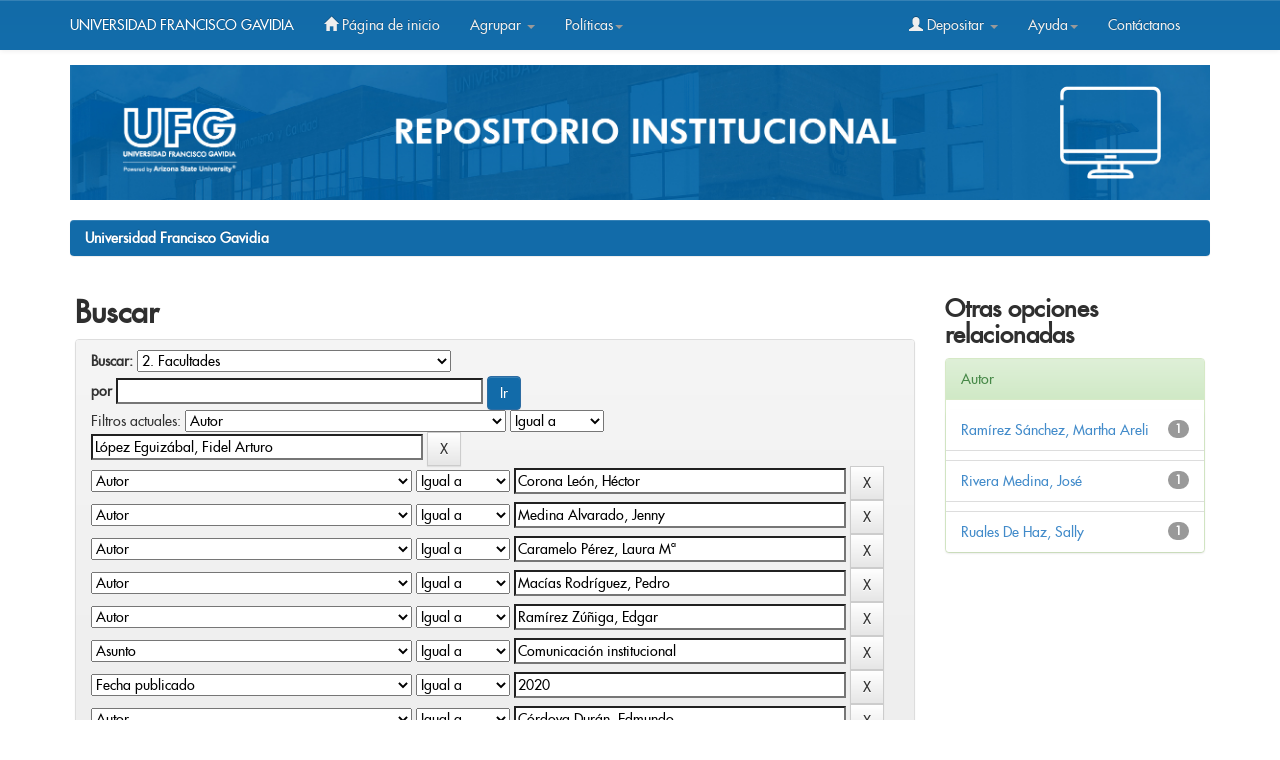

--- FILE ---
content_type: text/html;charset=UTF-8
request_url: https://ri.ufg.edu.sv/jspui/handle/11592/1/simple-search?query=&sort_by=score&order=desc&rpp=10&filter_field_1=author&filter_type_1=equals&filter_value_1=L%C3%B3pez+Eguiz%C3%A1bal%2C+Fidel+Arturo&filter_field_2=author&filter_type_2=equals&filter_value_2=Corona+Le%C3%B3n%2C+H%C3%A9ctor&filter_field_3=author&filter_type_3=equals&filter_value_3=Medina+Alvarado%2C+Jenny&filter_field_4=author&filter_type_4=equals&filter_value_4=Caramelo+P%C3%A9rez%2C+Laura+M%C2%AA&filter_field_5=author&filter_type_5=equals&filter_value_5=Mac%C3%ADas+Rodr%C3%ADguez%2C+Pedro&filter_field_6=author&filter_type_6=equals&filter_value_6=Ram%C3%ADrez+Z%C3%BA%C3%B1iga%2C+Edgar&filter_field_7=subject&filter_type_7=equals&filter_value_7=Comunicaci%C3%B3n+institucional&filter_field_8=dateIssued&filter_type_8=equals&filter_value_8=2020&filter_field_9=author&filter_type_9=equals&filter_value_9=C%C3%B3rdova+Dur%C3%A1n%2C+Edmundo&filter_field_10=subject&filter_type_10=equals&filter_value_10=Comunicaci%C3%B3n+pol%C3%ADtica&filter_field_11=author&filter_type_11=equals&filter_value_11=Gonz%C3%A1lez+Cortez%2C+Arturo&filter_field_12=author&filter_type_12=equals&filter_value_12=De+Haz+Cruz%2C+Yamil&filter_field_13=author&filter_type_13=equals&filter_value_13=Mancinas+Ch%C3%A1vez%2C+Rosalba&filter_field_14=author&filter_type_14=equals&filter_value_14=Zayas%2C+Diana&filter_field_15=has_content_in_original_bundle&filter_type_15=equals&filter_value_15=true&filter_field_16=author&filter_type_16=equals&filter_value_16=Garc%C3%ADa+Huguet%2C+Laura&etal=0&filtername=author&filterquery=Aragoneses%2C+Jes%C3%BAs+Pascual&filtertype=equals
body_size: 62103
content:


















<!DOCTYPE html>
<html>
    <head>
    
        <title>Universidad Francisco Gavidia: Buscar</title>
        <meta http-equiv="Content-Type" content="text/html; charset=UTF-8" />
        <meta name="Generator" content="DSpace 6.3" />
        <meta name="viewport" content="width=device-width, initial-scale=1.0">
        <link rel="shortcut icon" href="/jspui/favicon.ico" type="image/x-icon"/>
        <link rel="stylesheet" href="/jspui/static/css/jquery-ui-1.10.3.custom/redmond/jquery-ui-1.10.3.custom.css" type="text/css" />
        <link rel="stylesheet" href="/jspui/static/css/bootstrap/bootstrap.min.css" type="text/css" />
        <link rel="stylesheet" href="/jspui/static/css/bootstrap/bootstrap-theme.min.css" type="text/css" />
        <link rel="stylesheet" href="/jspui/static/css/bootstrap/dspace-theme.css" type="text/css" />
		<meta name="google-site-verification" content="KD-JVfRXCXfahF6y6Nq_IQZ5lm0qPQImZYReWlfZnls" />


<!-- Global site tag (gtag.js) - Google Analytics -->
<script async src="https://www.googletagmanager.com/gtag/js?id=G-S3BTN1L1MK"></script>
<script>
  window.dataLayer = window.dataLayer || [];
  function gtag(){dataLayer.push(arguments);}
  gtag('js', new Date());

  gtag('config', 'G-S3BTN1L1MK');
</script>





        <link rel="search" type="application/opensearchdescription+xml" href="/jspui/open-search/description.xml" title="DSpace"/>

        
        <script type='text/javascript' src="/jspui/static/js/jquery/jquery-1.10.2.min.js"></script>
        <script type='text/javascript' src='/jspui/static/js/jquery/jquery-ui-1.10.3.custom.min.js'></script>
        <script type='text/javascript' src='/jspui/static/js/bootstrap/bootstrap.min.js'></script>
        <script type='text/javascript' src='/jspui/static/js/holder.js'></script>
        <script type="text/javascript" src="/jspui/utils.js"></script>
        <script type="text/javascript" src="/jspui/static/js/choice-support.js"> </script>
        


    
    
        <script>
            (function(i,s,o,g,r,a,m){i['GoogleAnalyticsObject']=r;i[r]=i[r]||function(){
            (i[r].q=i[r].q||[]).push(arguments)},i[r].l=1*new Date();a=s.createElement(o),
            m=s.getElementsByTagName(o)[0];a.async=1;a.src=g;m.parentNode.insertBefore(a,m)
            })(window,document,'script','//www.google-analytics.com/analytics.js','ga');

            ga('create', 'G-VMCERQ5YL9', 'auto');
            ga('send', 'pageview');
        </script>
    


    
        <script type="text/javascript">
	var jQ = jQuery.noConflict();
	jQ(document).ready(function() {
		jQ( "#spellCheckQuery").click(function(){
			jQ("#query").val(jQ(this).attr('data-spell'));
			jQ("#main-query-submit").click();
		});
		jQ( "#filterquery" )
			.autocomplete({
				source: function( request, response ) {
					jQ.ajax({
						url: "/jspui/json/discovery/autocomplete?query=&filter_field_1=author&filter_type_1=equals&filter_value_1=L%C3%B3pez+Eguiz%C3%A1bal%2C+Fidel+Arturo&filter_field_2=author&filter_type_2=equals&filter_value_2=Corona+Le%C3%B3n%2C+H%C3%A9ctor&filter_field_3=author&filter_type_3=equals&filter_value_3=Medina+Alvarado%2C+Jenny&filter_field_4=author&filter_type_4=equals&filter_value_4=Caramelo+P%C3%A9rez%2C+Laura+M%C2%AA&filter_field_5=author&filter_type_5=equals&filter_value_5=Mac%C3%ADas+Rodr%C3%ADguez%2C+Pedro&filter_field_6=author&filter_type_6=equals&filter_value_6=Ram%C3%ADrez+Z%C3%BA%C3%B1iga%2C+Edgar&filter_field_7=subject&filter_type_7=equals&filter_value_7=Comunicaci%C3%B3n+institucional&filter_field_8=dateIssued&filter_type_8=equals&filter_value_8=2020&filter_field_9=author&filter_type_9=equals&filter_value_9=C%C3%B3rdova+Dur%C3%A1n%2C+Edmundo&filter_field_10=subject&filter_type_10=equals&filter_value_10=Comunicaci%C3%B3n+pol%C3%ADtica&filter_field_11=author&filter_type_11=equals&filter_value_11=Gonz%C3%A1lez+Cortez%2C+Arturo&filter_field_12=author&filter_type_12=equals&filter_value_12=De+Haz+Cruz%2C+Yamil&filter_field_13=author&filter_type_13=equals&filter_value_13=Mancinas+Ch%C3%A1vez%2C+Rosalba&filter_field_14=author&filter_type_14=equals&filter_value_14=Zayas%2C+Diana&filter_field_15=has_content_in_original_bundle&filter_type_15=equals&filter_value_15=true&filter_field_16=author&filter_type_16=equals&filter_value_16=Garc%C3%ADa+Huguet%2C+Laura&filter_field_17=author&filter_type_17=equals&filter_value_17=Aragoneses%2C+Jes%C3%BAs+Pascual",
						dataType: "json",
						cache: false,
						data: {
							auto_idx: jQ("#filtername").val(),
							auto_query: request.term,
							auto_sort: 'count',
							auto_type: jQ("#filtertype").val(),
							location: '11592/1'	
						},
						success: function( data ) {
							response( jQ.map( data.autocomplete, function( item ) {
								var tmp_val = item.authorityKey;
								if (tmp_val == null || tmp_val == '')
								{
									tmp_val = item.displayedValue;
								}
								return {
									label: item.displayedValue + " (" + item.count + ")",
									value: tmp_val
								};
							}))			
						}
					})
				}
			});
	});
	function validateFilters() {
		return document.getElementById("filterquery").value.length > 0;
	}
</script>
    
    

<!-- HTML5 shim and Respond.js IE8 support of HTML5 elements and media queries -->
<!--[if lt IE 9]>
  <script src="/jspui/static/js/html5shiv.js"></script>
  <script src="/jspui/static/js/respond.min.js"></script>
<![endif]-->
    </head>

    
    
    <body class="undernavigation">
<a class="sr-only" href="#content">Skip navigation</a>
<header class="navbar navbar-inverse navbar-fixed-top">    
    
            <div class="container">
                























       <div class="navbar-header">
         <button type="button" class="navbar-toggle" data-toggle="collapse" data-target=".navbar-collapse">
           <span class="icon-bar"></span>
           <span class="icon-bar"></span>
           <span class="icon-bar"></span>
         </button>
         
           
          <a class="navbar-brand" style="font-size: 14px;" href="http://www.ufg.edu.sv/">UNIVERSIDAD FRANCISCO GAVIDIA</a> 
           
       </div>
       <nav class="collapse navbar-collapse bs-navbar-collapse" role="navigation">
         <ul class="nav navbar-nav">
           <li class=""><a href="/jspui/"><span class="glyphicon glyphicon-home"></span> Página de inicio </a></li>
                
           <li class="dropdown">
             <a href="#" class="dropdown-toggle" data-toggle="dropdown">Agrupar  <b class="caret"></b></a>
             <ul class="dropdown-menu">
               <li><a href="/jspui/community-list">Comunidades </a></li>
                                                               <li class="divider"></li>
                                                               <li class="dropdown-header">Browse Items by:</li>
                                                               
                                                               
                                                               
                                                                                                             <li><a href="/jspui/browse?type=dateissued">Fecha Publicación</a></li>
                                                                               
                                                                                                             <li><a href="/jspui/browse?type=author">Autor</a></li>
                                                                               
                                                                                                             <li><a href="/jspui/browse?type=title">Título</a></li>
                                                                               
                                                                                                             <li><a href="/jspui/browse?type=subject">Materia</a></li>
                                                                               
                                                                   
                                                               

            </ul>
          </li>
             
          
          
              <li class="dropdown">
             <a href="#" class="dropdown-toggle" data-toggle="dropdown">Políticas<b class="caret"></b></a>
             <ul class="dropdown-menu">
               <li><a href="https://ri.ufg.edu.sv/jspui/AccesoAbiertoUFG.pdf" target="_bank" >Acceso Abierto</a></li>
                                                  <li><a href="https://ri.ufg.edu.sv/jspui/RepositorioUFG.pdf" target="_bank" >Repositorio Institucional</a></li>
                                                  

            </ul>
          </li>
          
          
          
          
         
       </ul>
       <div class="nav navbar-nav navbar-right">
                               <ul class="nav navbar-nav navbar-right">
         <li class="dropdown">
         
             <a href="#" class="dropdown-toggle" data-toggle="dropdown"><span class="glyphicon glyphicon-user"></span> Depositar <b class="caret"></b></a>
                             
             <ul class="dropdown-menu">
    
               <li><a href="/jspui/mydspace">Mi DSpace </a></li>
               
               
                     <li><a href="/jspui/register">Crear cuenta </a></li>
                     
                    
                      
                      
                       
               <li><a href="/jspui/profile">Editar perfil </a></li>

                               
             </ul>
           </li>
              
              
               <li class="dropdown">
             <a href="#" class="dropdown-toggle" data-toggle="dropdown">Ayuda<b class="caret"></b></a>
             <ul class="dropdown-menu">
               <li><a href="https://ri.ufg.edu.sv/jspui/GuíadeusoRI.pdf" target="_bank">Guía del usuario</a></li>
                                  <li><a href="https://ri.ufg.edu.sv/jspui/Autoarchivo.pdf" target="_bank" >Manual Autoarchivo </a></li>                
                                   <li><a href="https://ri.ufg.edu.sv/jspui/Estructurayestilo.pdf" target="_bank" > Estructura y estilo trabajo de grado</a></li>               

            </ul>
          </li>
           
           
           
           
                    
                    
                              <li class=""><script type="text/javascript">
<!-- Javascript starts here
document.write('<a href="#" onClick="var popupwin = window.open(\'/jspui/help/index.html\',\'dspacepopup\',\'height=600,width=550,resizable,scrollbars\');popupwin.focus();return false;">Contáctanos<\/a>');
// -->
</script><noscript><a href="/jspui/help/index.html" target="dspacepopup">Contáctanos</a></noscript></li>
          
          </ul>
                
                  
                <form method="get" action="/jspui/simple-search" class="navbar-form navbar-right" scope="search" hidden=true>
                    <div class="form-group" >
          <input type="text"  class="form-control" placeholder="Buscar en&nbsp;DSpace " name="query" id="tequery" size="25"/>
        </div>
        <button type="submit" class="btn btn-primary"><span class="glyphicon glyphicon-search"></span></button>
        
        

                </form></div>
    </nav>


            </div>

</header>
<style>
#background {
width: 100%;
  height: auto;
	
}


</style>


<main id="content" role="main">

<div class="container">
			
			
			<img width="1138" height="133" border="0" id="background" src="/jspui/image/BannerR.png">			
        </div>



<div class="container banner">
    <div class="row">
    
   
        
  
        
        
        
      
        
    </div>
</div>
<br/>




                

<div class="container">
    



  

<ol class="breadcrumb btn-success">

  <li><a href="/jspui/">Universidad Francisco Gavidia</a></li>

</ol>

</div>                



        
<div class="container">

    <div class="row">
    <div class="col-md-9">
	







































    

<h2>Buscar</h2>

<div class="discovery-search-form panel panel-default">
    
	<div class="discovery-query panel-heading">
    <form action="simple-search" method="get">
        <label for="tlocation">
         	Buscar: 
        </label>
        <select name="location" id="tlocation">

            <option value="/">Todo DSpace </option>

            <option value="11592/1" selected="selected">
                2. Facultades
            </option>

            <option value="11592/9480" >
                Facultad de Arte y Diseño
            </option>

            <option value="11592/9476" >
                Facultad de Ciencias Económicas
            </option>

            <option value="11592/9482" >
                Facultad de Ciencias Sociales y Jurídicas
            </option>

            <option value="11592/9478" >
                Facultad de Ingeniería y Sistemas
            </option>

            <option value="11592/9527" >
                Facultad de Postgrados y Estudios Internacionales
            </option>

        </select><br/>
        <label for="query">por </label>
        <input type="text" size="50" id="query" name="query" value=""/>
        <input type="submit" id="main-query-submit" class="btn btn-primary" value="Ir " />
                  
        <input type="hidden" value="10" name="rpp" />
        <input type="hidden" value="score" name="sort_by" />
        <input type="hidden" value="desc" name="order" />
                                
		<div class="discovery-search-appliedFilters">
		<span>Filtros actuales:</span>
		
			    <select id="filter_field_1" name="filter_field_1">
				<option value="title">Titulo</option><option value="author" selected="selected">Autor</option><option value="subject">Asunto</option><option value="dateIssued">Fecha publicado</option><option value="has_content_in_original_bundle">Has File(s)</option><option value="original_bundle_filenames">???jsp.search.filter.original_bundle_filenames???</option><option value="original_bundle_descriptions">???jsp.search.filter.original_bundle_descriptions???</option>
				</select>
				<select id="filter_type_1" name="filter_type_1">
				<option value="equals" selected="selected">Igual a</option><option value="contains">Contiene</option><option value="authority">ID</option><option value="notequals">No igual a</option><option value="notcontains">No contiene</option><option value="notauthority">No es ID</option>
				</select>
				<input type="text" id="filter_value_1" name="filter_value_1" value="López&#x20;Eguizábal,&#x20;Fidel&#x20;Arturo" size="45"/>
				<input class="btn btn-default" type="submit" id="submit_filter_remove_1" name="submit_filter_remove_1" value="X" />
				<br/>
				
			    <select id="filter_field_2" name="filter_field_2">
				<option value="title">Titulo</option><option value="author" selected="selected">Autor</option><option value="subject">Asunto</option><option value="dateIssued">Fecha publicado</option><option value="has_content_in_original_bundle">Has File(s)</option><option value="original_bundle_filenames">???jsp.search.filter.original_bundle_filenames???</option><option value="original_bundle_descriptions">???jsp.search.filter.original_bundle_descriptions???</option>
				</select>
				<select id="filter_type_2" name="filter_type_2">
				<option value="equals" selected="selected">Igual a</option><option value="contains">Contiene</option><option value="authority">ID</option><option value="notequals">No igual a</option><option value="notcontains">No contiene</option><option value="notauthority">No es ID</option>
				</select>
				<input type="text" id="filter_value_2" name="filter_value_2" value="Corona&#x20;León,&#x20;Héctor" size="45"/>
				<input class="btn btn-default" type="submit" id="submit_filter_remove_2" name="submit_filter_remove_2" value="X" />
				<br/>
				
			    <select id="filter_field_3" name="filter_field_3">
				<option value="title">Titulo</option><option value="author" selected="selected">Autor</option><option value="subject">Asunto</option><option value="dateIssued">Fecha publicado</option><option value="has_content_in_original_bundle">Has File(s)</option><option value="original_bundle_filenames">???jsp.search.filter.original_bundle_filenames???</option><option value="original_bundle_descriptions">???jsp.search.filter.original_bundle_descriptions???</option>
				</select>
				<select id="filter_type_3" name="filter_type_3">
				<option value="equals" selected="selected">Igual a</option><option value="contains">Contiene</option><option value="authority">ID</option><option value="notequals">No igual a</option><option value="notcontains">No contiene</option><option value="notauthority">No es ID</option>
				</select>
				<input type="text" id="filter_value_3" name="filter_value_3" value="Medina&#x20;Alvarado,&#x20;Jenny" size="45"/>
				<input class="btn btn-default" type="submit" id="submit_filter_remove_3" name="submit_filter_remove_3" value="X" />
				<br/>
				
			    <select id="filter_field_4" name="filter_field_4">
				<option value="title">Titulo</option><option value="author" selected="selected">Autor</option><option value="subject">Asunto</option><option value="dateIssued">Fecha publicado</option><option value="has_content_in_original_bundle">Has File(s)</option><option value="original_bundle_filenames">???jsp.search.filter.original_bundle_filenames???</option><option value="original_bundle_descriptions">???jsp.search.filter.original_bundle_descriptions???</option>
				</select>
				<select id="filter_type_4" name="filter_type_4">
				<option value="equals" selected="selected">Igual a</option><option value="contains">Contiene</option><option value="authority">ID</option><option value="notequals">No igual a</option><option value="notcontains">No contiene</option><option value="notauthority">No es ID</option>
				</select>
				<input type="text" id="filter_value_4" name="filter_value_4" value="Caramelo&#x20;Pérez,&#x20;Laura&#x20;Mª" size="45"/>
				<input class="btn btn-default" type="submit" id="submit_filter_remove_4" name="submit_filter_remove_4" value="X" />
				<br/>
				
			    <select id="filter_field_5" name="filter_field_5">
				<option value="title">Titulo</option><option value="author" selected="selected">Autor</option><option value="subject">Asunto</option><option value="dateIssued">Fecha publicado</option><option value="has_content_in_original_bundle">Has File(s)</option><option value="original_bundle_filenames">???jsp.search.filter.original_bundle_filenames???</option><option value="original_bundle_descriptions">???jsp.search.filter.original_bundle_descriptions???</option>
				</select>
				<select id="filter_type_5" name="filter_type_5">
				<option value="equals" selected="selected">Igual a</option><option value="contains">Contiene</option><option value="authority">ID</option><option value="notequals">No igual a</option><option value="notcontains">No contiene</option><option value="notauthority">No es ID</option>
				</select>
				<input type="text" id="filter_value_5" name="filter_value_5" value="Macías&#x20;Rodríguez,&#x20;Pedro" size="45"/>
				<input class="btn btn-default" type="submit" id="submit_filter_remove_5" name="submit_filter_remove_5" value="X" />
				<br/>
				
			    <select id="filter_field_6" name="filter_field_6">
				<option value="title">Titulo</option><option value="author" selected="selected">Autor</option><option value="subject">Asunto</option><option value="dateIssued">Fecha publicado</option><option value="has_content_in_original_bundle">Has File(s)</option><option value="original_bundle_filenames">???jsp.search.filter.original_bundle_filenames???</option><option value="original_bundle_descriptions">???jsp.search.filter.original_bundle_descriptions???</option>
				</select>
				<select id="filter_type_6" name="filter_type_6">
				<option value="equals" selected="selected">Igual a</option><option value="contains">Contiene</option><option value="authority">ID</option><option value="notequals">No igual a</option><option value="notcontains">No contiene</option><option value="notauthority">No es ID</option>
				</select>
				<input type="text" id="filter_value_6" name="filter_value_6" value="Ramírez&#x20;Zúñiga,&#x20;Edgar" size="45"/>
				<input class="btn btn-default" type="submit" id="submit_filter_remove_6" name="submit_filter_remove_6" value="X" />
				<br/>
				
			    <select id="filter_field_7" name="filter_field_7">
				<option value="title">Titulo</option><option value="author">Autor</option><option value="subject" selected="selected">Asunto</option><option value="dateIssued">Fecha publicado</option><option value="has_content_in_original_bundle">Has File(s)</option><option value="original_bundle_filenames">???jsp.search.filter.original_bundle_filenames???</option><option value="original_bundle_descriptions">???jsp.search.filter.original_bundle_descriptions???</option>
				</select>
				<select id="filter_type_7" name="filter_type_7">
				<option value="equals" selected="selected">Igual a</option><option value="contains">Contiene</option><option value="authority">ID</option><option value="notequals">No igual a</option><option value="notcontains">No contiene</option><option value="notauthority">No es ID</option>
				</select>
				<input type="text" id="filter_value_7" name="filter_value_7" value="Comunicación&#x20;institucional" size="45"/>
				<input class="btn btn-default" type="submit" id="submit_filter_remove_7" name="submit_filter_remove_7" value="X" />
				<br/>
				
			    <select id="filter_field_8" name="filter_field_8">
				<option value="title">Titulo</option><option value="author">Autor</option><option value="subject">Asunto</option><option value="dateIssued" selected="selected">Fecha publicado</option><option value="has_content_in_original_bundle">Has File(s)</option><option value="original_bundle_filenames">???jsp.search.filter.original_bundle_filenames???</option><option value="original_bundle_descriptions">???jsp.search.filter.original_bundle_descriptions???</option>
				</select>
				<select id="filter_type_8" name="filter_type_8">
				<option value="equals" selected="selected">Igual a</option><option value="contains">Contiene</option><option value="authority">ID</option><option value="notequals">No igual a</option><option value="notcontains">No contiene</option><option value="notauthority">No es ID</option>
				</select>
				<input type="text" id="filter_value_8" name="filter_value_8" value="2020" size="45"/>
				<input class="btn btn-default" type="submit" id="submit_filter_remove_8" name="submit_filter_remove_8" value="X" />
				<br/>
				
			    <select id="filter_field_9" name="filter_field_9">
				<option value="title">Titulo</option><option value="author" selected="selected">Autor</option><option value="subject">Asunto</option><option value="dateIssued">Fecha publicado</option><option value="has_content_in_original_bundle">Has File(s)</option><option value="original_bundle_filenames">???jsp.search.filter.original_bundle_filenames???</option><option value="original_bundle_descriptions">???jsp.search.filter.original_bundle_descriptions???</option>
				</select>
				<select id="filter_type_9" name="filter_type_9">
				<option value="equals" selected="selected">Igual a</option><option value="contains">Contiene</option><option value="authority">ID</option><option value="notequals">No igual a</option><option value="notcontains">No contiene</option><option value="notauthority">No es ID</option>
				</select>
				<input type="text" id="filter_value_9" name="filter_value_9" value="Córdova&#x20;Durán,&#x20;Edmundo" size="45"/>
				<input class="btn btn-default" type="submit" id="submit_filter_remove_9" name="submit_filter_remove_9" value="X" />
				<br/>
				
			    <select id="filter_field_10" name="filter_field_10">
				<option value="title">Titulo</option><option value="author">Autor</option><option value="subject" selected="selected">Asunto</option><option value="dateIssued">Fecha publicado</option><option value="has_content_in_original_bundle">Has File(s)</option><option value="original_bundle_filenames">???jsp.search.filter.original_bundle_filenames???</option><option value="original_bundle_descriptions">???jsp.search.filter.original_bundle_descriptions???</option>
				</select>
				<select id="filter_type_10" name="filter_type_10">
				<option value="equals" selected="selected">Igual a</option><option value="contains">Contiene</option><option value="authority">ID</option><option value="notequals">No igual a</option><option value="notcontains">No contiene</option><option value="notauthority">No es ID</option>
				</select>
				<input type="text" id="filter_value_10" name="filter_value_10" value="Comunicación&#x20;política" size="45"/>
				<input class="btn btn-default" type="submit" id="submit_filter_remove_10" name="submit_filter_remove_10" value="X" />
				<br/>
				
			    <select id="filter_field_11" name="filter_field_11">
				<option value="title">Titulo</option><option value="author" selected="selected">Autor</option><option value="subject">Asunto</option><option value="dateIssued">Fecha publicado</option><option value="has_content_in_original_bundle">Has File(s)</option><option value="original_bundle_filenames">???jsp.search.filter.original_bundle_filenames???</option><option value="original_bundle_descriptions">???jsp.search.filter.original_bundle_descriptions???</option>
				</select>
				<select id="filter_type_11" name="filter_type_11">
				<option value="equals" selected="selected">Igual a</option><option value="contains">Contiene</option><option value="authority">ID</option><option value="notequals">No igual a</option><option value="notcontains">No contiene</option><option value="notauthority">No es ID</option>
				</select>
				<input type="text" id="filter_value_11" name="filter_value_11" value="González&#x20;Cortez,&#x20;Arturo" size="45"/>
				<input class="btn btn-default" type="submit" id="submit_filter_remove_11" name="submit_filter_remove_11" value="X" />
				<br/>
				
			    <select id="filter_field_12" name="filter_field_12">
				<option value="title">Titulo</option><option value="author" selected="selected">Autor</option><option value="subject">Asunto</option><option value="dateIssued">Fecha publicado</option><option value="has_content_in_original_bundle">Has File(s)</option><option value="original_bundle_filenames">???jsp.search.filter.original_bundle_filenames???</option><option value="original_bundle_descriptions">???jsp.search.filter.original_bundle_descriptions???</option>
				</select>
				<select id="filter_type_12" name="filter_type_12">
				<option value="equals" selected="selected">Igual a</option><option value="contains">Contiene</option><option value="authority">ID</option><option value="notequals">No igual a</option><option value="notcontains">No contiene</option><option value="notauthority">No es ID</option>
				</select>
				<input type="text" id="filter_value_12" name="filter_value_12" value="De&#x20;Haz&#x20;Cruz,&#x20;Yamil" size="45"/>
				<input class="btn btn-default" type="submit" id="submit_filter_remove_12" name="submit_filter_remove_12" value="X" />
				<br/>
				
			    <select id="filter_field_13" name="filter_field_13">
				<option value="title">Titulo</option><option value="author" selected="selected">Autor</option><option value="subject">Asunto</option><option value="dateIssued">Fecha publicado</option><option value="has_content_in_original_bundle">Has File(s)</option><option value="original_bundle_filenames">???jsp.search.filter.original_bundle_filenames???</option><option value="original_bundle_descriptions">???jsp.search.filter.original_bundle_descriptions???</option>
				</select>
				<select id="filter_type_13" name="filter_type_13">
				<option value="equals" selected="selected">Igual a</option><option value="contains">Contiene</option><option value="authority">ID</option><option value="notequals">No igual a</option><option value="notcontains">No contiene</option><option value="notauthority">No es ID</option>
				</select>
				<input type="text" id="filter_value_13" name="filter_value_13" value="Mancinas&#x20;Chávez,&#x20;Rosalba" size="45"/>
				<input class="btn btn-default" type="submit" id="submit_filter_remove_13" name="submit_filter_remove_13" value="X" />
				<br/>
				
			    <select id="filter_field_14" name="filter_field_14">
				<option value="title">Titulo</option><option value="author" selected="selected">Autor</option><option value="subject">Asunto</option><option value="dateIssued">Fecha publicado</option><option value="has_content_in_original_bundle">Has File(s)</option><option value="original_bundle_filenames">???jsp.search.filter.original_bundle_filenames???</option><option value="original_bundle_descriptions">???jsp.search.filter.original_bundle_descriptions???</option>
				</select>
				<select id="filter_type_14" name="filter_type_14">
				<option value="equals" selected="selected">Igual a</option><option value="contains">Contiene</option><option value="authority">ID</option><option value="notequals">No igual a</option><option value="notcontains">No contiene</option><option value="notauthority">No es ID</option>
				</select>
				<input type="text" id="filter_value_14" name="filter_value_14" value="Zayas,&#x20;Diana" size="45"/>
				<input class="btn btn-default" type="submit" id="submit_filter_remove_14" name="submit_filter_remove_14" value="X" />
				<br/>
				
			    <select id="filter_field_15" name="filter_field_15">
				<option value="title">Titulo</option><option value="author">Autor</option><option value="subject">Asunto</option><option value="dateIssued">Fecha publicado</option><option value="has_content_in_original_bundle" selected="selected">Has File(s)</option><option value="original_bundle_filenames">???jsp.search.filter.original_bundle_filenames???</option><option value="original_bundle_descriptions">???jsp.search.filter.original_bundle_descriptions???</option>
				</select>
				<select id="filter_type_15" name="filter_type_15">
				<option value="equals" selected="selected">Igual a</option><option value="contains">Contiene</option><option value="authority">ID</option><option value="notequals">No igual a</option><option value="notcontains">No contiene</option><option value="notauthority">No es ID</option>
				</select>
				<input type="text" id="filter_value_15" name="filter_value_15" value="true" size="45"/>
				<input class="btn btn-default" type="submit" id="submit_filter_remove_15" name="submit_filter_remove_15" value="X" />
				<br/>
				
			    <select id="filter_field_16" name="filter_field_16">
				<option value="title">Titulo</option><option value="author" selected="selected">Autor</option><option value="subject">Asunto</option><option value="dateIssued">Fecha publicado</option><option value="has_content_in_original_bundle">Has File(s)</option><option value="original_bundle_filenames">???jsp.search.filter.original_bundle_filenames???</option><option value="original_bundle_descriptions">???jsp.search.filter.original_bundle_descriptions???</option>
				</select>
				<select id="filter_type_16" name="filter_type_16">
				<option value="equals" selected="selected">Igual a</option><option value="contains">Contiene</option><option value="authority">ID</option><option value="notequals">No igual a</option><option value="notcontains">No contiene</option><option value="notauthority">No es ID</option>
				</select>
				<input type="text" id="filter_value_16" name="filter_value_16" value="García&#x20;Huguet,&#x20;Laura" size="45"/>
				<input class="btn btn-default" type="submit" id="submit_filter_remove_16" name="submit_filter_remove_16" value="X" />
				<br/>
				
			    <select id="filter_field_17" name="filter_field_17">
				<option value="title">Titulo</option><option value="author" selected="selected">Autor</option><option value="subject">Asunto</option><option value="dateIssued">Fecha publicado</option><option value="has_content_in_original_bundle">Has File(s)</option><option value="original_bundle_filenames">???jsp.search.filter.original_bundle_filenames???</option><option value="original_bundle_descriptions">???jsp.search.filter.original_bundle_descriptions???</option>
				</select>
				<select id="filter_type_17" name="filter_type_17">
				<option value="equals" selected="selected">Igual a</option><option value="contains">Contiene</option><option value="authority">ID</option><option value="notequals">No igual a</option><option value="notcontains">No contiene</option><option value="notauthority">No es ID</option>
				</select>
				<input type="text" id="filter_value_17" name="filter_value_17" value="Aragoneses,&#x20;Jesús&#x20;Pascual" size="45"/>
				<input class="btn btn-default" type="submit" id="submit_filter_remove_17" name="submit_filter_remove_17" value="X" />
				<br/>
				
		</div>

<a class="btn btn-default" href="/jspui/simple-search">Comenzar nueva busqueda</a>	
		</form>
		</div>

		<div class="discovery-search-filters panel-body">
		<h5>Añadir filtros:</h5>
		<p class="discovery-search-filters-hint">Usa los filtros para afinar la busqueda.</p>
		<form action="simple-search" method="get">
		<input type="hidden" value="11592&#x2F;1" name="location" />
		<input type="hidden" value="" name="query" />
		
				    <input type="hidden" id="filter_field_1" name="filter_field_1" value="author" />
					<input type="hidden" id="filter_type_1" name="filter_type_1" value="equals" />
					<input type="hidden" id="filter_value_1" name="filter_value_1" value="López&#x20;Eguizábal,&#x20;Fidel&#x20;Arturo" />
					
				    <input type="hidden" id="filter_field_2" name="filter_field_2" value="author" />
					<input type="hidden" id="filter_type_2" name="filter_type_2" value="equals" />
					<input type="hidden" id="filter_value_2" name="filter_value_2" value="Corona&#x20;León,&#x20;Héctor" />
					
				    <input type="hidden" id="filter_field_3" name="filter_field_3" value="author" />
					<input type="hidden" id="filter_type_3" name="filter_type_3" value="equals" />
					<input type="hidden" id="filter_value_3" name="filter_value_3" value="Medina&#x20;Alvarado,&#x20;Jenny" />
					
				    <input type="hidden" id="filter_field_4" name="filter_field_4" value="author" />
					<input type="hidden" id="filter_type_4" name="filter_type_4" value="equals" />
					<input type="hidden" id="filter_value_4" name="filter_value_4" value="Caramelo&#x20;Pérez,&#x20;Laura&#x20;Mª" />
					
				    <input type="hidden" id="filter_field_5" name="filter_field_5" value="author" />
					<input type="hidden" id="filter_type_5" name="filter_type_5" value="equals" />
					<input type="hidden" id="filter_value_5" name="filter_value_5" value="Macías&#x20;Rodríguez,&#x20;Pedro" />
					
				    <input type="hidden" id="filter_field_6" name="filter_field_6" value="author" />
					<input type="hidden" id="filter_type_6" name="filter_type_6" value="equals" />
					<input type="hidden" id="filter_value_6" name="filter_value_6" value="Ramírez&#x20;Zúñiga,&#x20;Edgar" />
					
				    <input type="hidden" id="filter_field_7" name="filter_field_7" value="subject" />
					<input type="hidden" id="filter_type_7" name="filter_type_7" value="equals" />
					<input type="hidden" id="filter_value_7" name="filter_value_7" value="Comunicación&#x20;institucional" />
					
				    <input type="hidden" id="filter_field_8" name="filter_field_8" value="dateIssued" />
					<input type="hidden" id="filter_type_8" name="filter_type_8" value="equals" />
					<input type="hidden" id="filter_value_8" name="filter_value_8" value="2020" />
					
				    <input type="hidden" id="filter_field_9" name="filter_field_9" value="author" />
					<input type="hidden" id="filter_type_9" name="filter_type_9" value="equals" />
					<input type="hidden" id="filter_value_9" name="filter_value_9" value="Córdova&#x20;Durán,&#x20;Edmundo" />
					
				    <input type="hidden" id="filter_field_10" name="filter_field_10" value="subject" />
					<input type="hidden" id="filter_type_10" name="filter_type_10" value="equals" />
					<input type="hidden" id="filter_value_10" name="filter_value_10" value="Comunicación&#x20;política" />
					
				    <input type="hidden" id="filter_field_11" name="filter_field_11" value="author" />
					<input type="hidden" id="filter_type_11" name="filter_type_11" value="equals" />
					<input type="hidden" id="filter_value_11" name="filter_value_11" value="González&#x20;Cortez,&#x20;Arturo" />
					
				    <input type="hidden" id="filter_field_12" name="filter_field_12" value="author" />
					<input type="hidden" id="filter_type_12" name="filter_type_12" value="equals" />
					<input type="hidden" id="filter_value_12" name="filter_value_12" value="De&#x20;Haz&#x20;Cruz,&#x20;Yamil" />
					
				    <input type="hidden" id="filter_field_13" name="filter_field_13" value="author" />
					<input type="hidden" id="filter_type_13" name="filter_type_13" value="equals" />
					<input type="hidden" id="filter_value_13" name="filter_value_13" value="Mancinas&#x20;Chávez,&#x20;Rosalba" />
					
				    <input type="hidden" id="filter_field_14" name="filter_field_14" value="author" />
					<input type="hidden" id="filter_type_14" name="filter_type_14" value="equals" />
					<input type="hidden" id="filter_value_14" name="filter_value_14" value="Zayas,&#x20;Diana" />
					
				    <input type="hidden" id="filter_field_15" name="filter_field_15" value="has_content_in_original_bundle" />
					<input type="hidden" id="filter_type_15" name="filter_type_15" value="equals" />
					<input type="hidden" id="filter_value_15" name="filter_value_15" value="true" />
					
				    <input type="hidden" id="filter_field_16" name="filter_field_16" value="author" />
					<input type="hidden" id="filter_type_16" name="filter_type_16" value="equals" />
					<input type="hidden" id="filter_value_16" name="filter_value_16" value="García&#x20;Huguet,&#x20;Laura" />
					
				    <input type="hidden" id="filter_field_17" name="filter_field_17" value="author" />
					<input type="hidden" id="filter_type_17" name="filter_type_17" value="equals" />
					<input type="hidden" id="filter_value_17" name="filter_value_17" value="Aragoneses,&#x20;Jesús&#x20;Pascual" />
					
		<select id="filtername" name="filtername">
		<option value="title">Titulo</option><option value="author">Autor</option><option value="subject">Asunto</option><option value="dateIssued">Fecha publicado</option><option value="has_content_in_original_bundle">Has File(s)</option><option value="original_bundle_filenames">???jsp.search.filter.original_bundle_filenames???</option><option value="original_bundle_descriptions">???jsp.search.filter.original_bundle_descriptions???</option>
		</select>
		<select id="filtertype" name="filtertype">
		<option value="equals">Igual a</option><option value="contains">Contiene</option><option value="authority">ID</option><option value="notequals">No igual a</option><option value="notcontains">No contiene</option><option value="notauthority">No es ID</option>
		</select>
		<input type="text" id="filterquery" name="filterquery" size="45" required="required" />
		<input type="hidden" value="10" name="rpp" />
		<input type="hidden" value="score" name="sort_by" />
		<input type="hidden" value="desc" name="order" />
		<input class="btn btn-default" type="submit" value="Añadir" onclick="return validateFilters()" />
		</form>
		</div>        

        
   <div class="discovery-pagination-controls panel-footer">
   <form action="simple-search" method="get">
   <input type="hidden" value="11592&#x2F;1" name="location" />
   <input type="hidden" value="" name="query" />
	
				    <input type="hidden" id="filter_field_1" name="filter_field_1" value="author" />
					<input type="hidden" id="filter_type_1" name="filter_type_1" value="equals" />
					<input type="hidden" id="filter_value_1" name="filter_value_1" value="López&#x20;Eguizábal,&#x20;Fidel&#x20;Arturo" />
					
				    <input type="hidden" id="filter_field_2" name="filter_field_2" value="author" />
					<input type="hidden" id="filter_type_2" name="filter_type_2" value="equals" />
					<input type="hidden" id="filter_value_2" name="filter_value_2" value="Corona&#x20;León,&#x20;Héctor" />
					
				    <input type="hidden" id="filter_field_3" name="filter_field_3" value="author" />
					<input type="hidden" id="filter_type_3" name="filter_type_3" value="equals" />
					<input type="hidden" id="filter_value_3" name="filter_value_3" value="Medina&#x20;Alvarado,&#x20;Jenny" />
					
				    <input type="hidden" id="filter_field_4" name="filter_field_4" value="author" />
					<input type="hidden" id="filter_type_4" name="filter_type_4" value="equals" />
					<input type="hidden" id="filter_value_4" name="filter_value_4" value="Caramelo&#x20;Pérez,&#x20;Laura&#x20;Mª" />
					
				    <input type="hidden" id="filter_field_5" name="filter_field_5" value="author" />
					<input type="hidden" id="filter_type_5" name="filter_type_5" value="equals" />
					<input type="hidden" id="filter_value_5" name="filter_value_5" value="Macías&#x20;Rodríguez,&#x20;Pedro" />
					
				    <input type="hidden" id="filter_field_6" name="filter_field_6" value="author" />
					<input type="hidden" id="filter_type_6" name="filter_type_6" value="equals" />
					<input type="hidden" id="filter_value_6" name="filter_value_6" value="Ramírez&#x20;Zúñiga,&#x20;Edgar" />
					
				    <input type="hidden" id="filter_field_7" name="filter_field_7" value="subject" />
					<input type="hidden" id="filter_type_7" name="filter_type_7" value="equals" />
					<input type="hidden" id="filter_value_7" name="filter_value_7" value="Comunicación&#x20;institucional" />
					
				    <input type="hidden" id="filter_field_8" name="filter_field_8" value="dateIssued" />
					<input type="hidden" id="filter_type_8" name="filter_type_8" value="equals" />
					<input type="hidden" id="filter_value_8" name="filter_value_8" value="2020" />
					
				    <input type="hidden" id="filter_field_9" name="filter_field_9" value="author" />
					<input type="hidden" id="filter_type_9" name="filter_type_9" value="equals" />
					<input type="hidden" id="filter_value_9" name="filter_value_9" value="Córdova&#x20;Durán,&#x20;Edmundo" />
					
				    <input type="hidden" id="filter_field_10" name="filter_field_10" value="subject" />
					<input type="hidden" id="filter_type_10" name="filter_type_10" value="equals" />
					<input type="hidden" id="filter_value_10" name="filter_value_10" value="Comunicación&#x20;política" />
					
				    <input type="hidden" id="filter_field_11" name="filter_field_11" value="author" />
					<input type="hidden" id="filter_type_11" name="filter_type_11" value="equals" />
					<input type="hidden" id="filter_value_11" name="filter_value_11" value="González&#x20;Cortez,&#x20;Arturo" />
					
				    <input type="hidden" id="filter_field_12" name="filter_field_12" value="author" />
					<input type="hidden" id="filter_type_12" name="filter_type_12" value="equals" />
					<input type="hidden" id="filter_value_12" name="filter_value_12" value="De&#x20;Haz&#x20;Cruz,&#x20;Yamil" />
					
				    <input type="hidden" id="filter_field_13" name="filter_field_13" value="author" />
					<input type="hidden" id="filter_type_13" name="filter_type_13" value="equals" />
					<input type="hidden" id="filter_value_13" name="filter_value_13" value="Mancinas&#x20;Chávez,&#x20;Rosalba" />
					
				    <input type="hidden" id="filter_field_14" name="filter_field_14" value="author" />
					<input type="hidden" id="filter_type_14" name="filter_type_14" value="equals" />
					<input type="hidden" id="filter_value_14" name="filter_value_14" value="Zayas,&#x20;Diana" />
					
				    <input type="hidden" id="filter_field_15" name="filter_field_15" value="has_content_in_original_bundle" />
					<input type="hidden" id="filter_type_15" name="filter_type_15" value="equals" />
					<input type="hidden" id="filter_value_15" name="filter_value_15" value="true" />
					
				    <input type="hidden" id="filter_field_16" name="filter_field_16" value="author" />
					<input type="hidden" id="filter_type_16" name="filter_type_16" value="equals" />
					<input type="hidden" id="filter_value_16" name="filter_value_16" value="García&#x20;Huguet,&#x20;Laura" />
					
				    <input type="hidden" id="filter_field_17" name="filter_field_17" value="author" />
					<input type="hidden" id="filter_type_17" name="filter_type_17" value="equals" />
					<input type="hidden" id="filter_value_17" name="filter_value_17" value="Aragoneses,&#x20;Jesús&#x20;Pascual" />
						
           <label for="rpp">Resultados por página</label>
           <select name="rpp" id="rpp">

                   <option value="5" >5</option>

                   <option value="10" selected="selected">10</option>

                   <option value="15" >15</option>

                   <option value="20" >20</option>

                   <option value="25" >25</option>

                   <option value="30" >30</option>

                   <option value="35" >35</option>

                   <option value="40" >40</option>

                   <option value="45" >45</option>

                   <option value="50" >50</option>

                   <option value="55" >55</option>

                   <option value="60" >60</option>

                   <option value="65" >65</option>

                   <option value="70" >70</option>

                   <option value="75" >75</option>

                   <option value="80" >80</option>

                   <option value="85" >85</option>

                   <option value="90" >90</option>

                   <option value="95" >95</option>

                   <option value="100" >100</option>

           </select>
           &nbsp;|&nbsp;

               <label for="sort_by">Ordenar por</label>
               <select name="sort_by" id="sort_by">
                   <option value="score">Relevancia</option>
 <option value="dc.title_sort" >Título</option> <option value="dc.date.issued_dt" >Fecha de Subida</option>
               </select>

           <label for="order">En orden</label>
           <select name="order" id="order">
               <option value="ASC" >Ascendente</option>
               <option value="DESC" selected="selected">Descendente</option>
           </select>
           <label for="etal">Autor/registro</label>
           <select name="etal" id="etal">

               <option value="0" selected="selected">Todo</option>
<option value="1" >1</option>
                       <option value="5" >5</option>

                       <option value="10" >10</option>

                       <option value="15" >15</option>

                       <option value="20" >20</option>

                       <option value="25" >25</option>

                       <option value="30" >30</option>

                       <option value="35" >35</option>

                       <option value="40" >40</option>

                       <option value="45" >45</option>

                       <option value="50" >50</option>

           </select>
           <input class="btn btn-default" type="submit" name="submit_search" value="Actualizar" />


</form>
   </div>
</div>   

<hr/>
<div class="discovery-result-pagination row container">

    
	<div class="alert alert-info">Resultados 1-1 de 1. </div>
    <ul class="pagination pull-right">
	<li class="disabled"><span>Anterior </span></li>
	
	<li class="active"><span>1</span></li>

	<li class="disabled"><span>Siguiente </span></li>
	</ul>
<!-- give a content to the div -->
</div>
<div class="discovery-result-results">





    <div class="panel panel-info">
    <div class="panel-heading">Resultados por ítem: </div>
    <table align="center" class="table" summary="This table browses all dspace content">
<colgroup><col width="130" /><col width="60%" /><col width="40%" /></colgroup>
<tr>
<th id="t1" class="oddRowEvenCol">Fecha de publicación</th><th id="t2" class="oddRowOddCol">Título</th><th id="t3" class="oddRowEvenCol">Autor(es)</th></tr><tr><td headers="t1" ><em>2020</em></td><td headers="t2" ><a href="/jspui/handle/11592/9310">Comunicación&#x20;emergente&#x20;en&#x20;el&#x20;ámbito&#x20;institucional&#x20;y&#x20;político</a></td><td headers="t3" ><em><a href="/jspui/browse?type=author&amp;value=Mancinas+Ch%C3%A1vez%2C+Rosalba&amp;value_lang=spa">Mancinas&#x20;Chávez,&#x20;Rosalba</a>; <a href="/jspui/browse?type=author&amp;value=L%C3%B3pez+Eguiz%C3%A1bal%2C+Fidel+Arturo&amp;value_lang=spa">López&#x20;Eguizábal,&#x20;Fidel&#x20;Arturo</a>; <a href="/jspui/browse?type=author&amp;value=Garc%C3%ADa+Huguet%2C+Laura&amp;value_lang=spa">García&#x20;Huguet,&#x20;Laura</a>; <a href="/jspui/browse?type=author&amp;value=Ram%C3%ADrez+S%C3%A1nchez%2C+Martha+Areli&amp;value_lang=spa">Ramírez&#x20;Sánchez,&#x20;Martha&#x20;Areli</a>; <a href="/jspui/browse?type=author&amp;value=Zayas%2C+Diana&amp;value_lang=spa">Zayas,&#x20;Diana</a>; <a href="/jspui/browse?type=author&amp;value=Gonz%C3%A1lez+Cortez%2C+Arturo&amp;value_lang=spa">González&#x20;Cortez,&#x20;Arturo</a>; <a href="/jspui/browse?type=author&amp;value=Corona+Le%C3%B3n%2C+H%C3%A9ctor&amp;value_lang=spa">Corona&#x20;León,&#x20;Héctor</a>; <a href="/jspui/browse?type=author&amp;value=Medina+Alvarado%2C+Jenny&amp;value_lang=spa">Medina&#x20;Alvarado,&#x20;Jenny</a>; <a href="/jspui/browse?type=author&amp;value=Rivera+Medina%2C+Jos%C3%A9&amp;value_lang=spa">Rivera&#x20;Medina,&#x20;José</a>; <a href="/jspui/browse?type=author&amp;value=C%C3%B3rdova+Dur%C3%A1n%2C+Edmundo&amp;value_lang=spa">Córdova&#x20;Durán,&#x20;Edmundo</a>; <a href="/jspui/browse?type=author&amp;value=Caramelo+P%C3%A9rez%2C+Laura+M%C2%AA&amp;value_lang=spa">Caramelo&#x20;Pérez,&#x20;Laura&#x20;Mª</a>; <a href="/jspui/browse?type=author&amp;value=De+Haz+Cruz%2C+Yamil&amp;value_lang=spa">De&#x20;Haz&#x20;Cruz,&#x20;Yamil</a>; <a href="/jspui/browse?type=author&amp;value=Ruales+De+Haz%2C+Sally&amp;value_lang=spa">Ruales&#x20;De&#x20;Haz,&#x20;Sally</a>; <a href="/jspui/browse?type=author&amp;value=Ram%C3%ADrez+Z%C3%BA%C3%B1iga%2C+Edgar&amp;value_lang=spa">Ramírez&#x20;Zúñiga,&#x20;Edgar</a>; <a href="/jspui/browse?type=author&amp;value=Aragoneses%2C+Jes%C3%BAs+Pascual&amp;value_lang=spa">Aragoneses,&#x20;Jesús&#x20;Pascual</a>; <a href="/jspui/browse?type=author&amp;value=Mac%C3%ADas+Rodr%C3%ADguez%2C+Pedro&amp;value_lang=spa">Macías&#x20;Rodríguez,&#x20;Pedro</a>; <a href="/jspui/browse?type=author&amp;value=Corona+Le%C3%B3n%2C+Gladys+Arlette&amp;value_lang=spa">Corona&#x20;León,&#x20;Gladys&#x20;Arlette</a></em></td></tr>
</table>

    </div>

</div>
















            

	</div>
	<div class="col-md-3">
                    


<h3 class="facets">Otras opciones relacionadas</h3>
<div id="facets" class="facetsBox">

<div id="facet_author" class="panel panel-success">
	    <div class="panel-heading">Autor</div>
	    <ul class="list-group"><li class="list-group-item"><span class="badge">1</span> <a href="/jspui/handle/11592/1/simple-search?query=&amp;sort_by=score&amp;order=desc&amp;rpp=10&amp;filter_field_1=author&amp;filter_type_1=equals&amp;filter_value_1=L%C3%B3pez+Eguiz%C3%A1bal%2C+Fidel+Arturo&amp;filter_field_2=author&amp;filter_type_2=equals&amp;filter_value_2=Corona+Le%C3%B3n%2C+H%C3%A9ctor&amp;filter_field_3=author&amp;filter_type_3=equals&amp;filter_value_3=Medina+Alvarado%2C+Jenny&amp;filter_field_4=author&amp;filter_type_4=equals&amp;filter_value_4=Caramelo+P%C3%A9rez%2C+Laura+M%C2%AA&amp;filter_field_5=author&amp;filter_type_5=equals&amp;filter_value_5=Mac%C3%ADas+Rodr%C3%ADguez%2C+Pedro&amp;filter_field_6=author&amp;filter_type_6=equals&amp;filter_value_6=Ram%C3%ADrez+Z%C3%BA%C3%B1iga%2C+Edgar&amp;filter_field_7=subject&amp;filter_type_7=equals&amp;filter_value_7=Comunicaci%C3%B3n+institucional&amp;filter_field_8=dateIssued&amp;filter_type_8=equals&amp;filter_value_8=2020&amp;filter_field_9=author&amp;filter_type_9=equals&amp;filter_value_9=C%C3%B3rdova+Dur%C3%A1n%2C+Edmundo&amp;filter_field_10=subject&amp;filter_type_10=equals&amp;filter_value_10=Comunicaci%C3%B3n+pol%C3%ADtica&amp;filter_field_11=author&amp;filter_type_11=equals&amp;filter_value_11=Gonz%C3%A1lez+Cortez%2C+Arturo&amp;filter_field_12=author&amp;filter_type_12=equals&amp;filter_value_12=De+Haz+Cruz%2C+Yamil&amp;filter_field_13=author&amp;filter_type_13=equals&amp;filter_value_13=Mancinas+Ch%C3%A1vez%2C+Rosalba&amp;filter_field_14=author&amp;filter_type_14=equals&amp;filter_value_14=Zayas%2C+Diana&amp;filter_field_15=has_content_in_original_bundle&amp;filter_type_15=equals&amp;filter_value_15=true&amp;filter_field_16=author&amp;filter_type_16=equals&amp;filter_value_16=Garc%C3%ADa+Huguet%2C+Laura&amp;filter_field_17=author&amp;filter_type_17=equals&amp;filter_value_17=Aragoneses%2C+Jes%C3%BAs+Pascual&amp;etal=0&amp;filtername=author&amp;filterquery=Ram%C3%ADrez+S%C3%A1nchez%2C+Martha+Areli&amp;filtertype=equals"
                title="Filter by Ramírez Sánchez, Martha Areli">
                Ramírez Sánchez, Martha Areli</a></li><li class="list-group-item"><span class="badge">1</span> <a href="/jspui/handle/11592/1/simple-search?query=&amp;sort_by=score&amp;order=desc&amp;rpp=10&amp;filter_field_1=author&amp;filter_type_1=equals&amp;filter_value_1=L%C3%B3pez+Eguiz%C3%A1bal%2C+Fidel+Arturo&amp;filter_field_2=author&amp;filter_type_2=equals&amp;filter_value_2=Corona+Le%C3%B3n%2C+H%C3%A9ctor&amp;filter_field_3=author&amp;filter_type_3=equals&amp;filter_value_3=Medina+Alvarado%2C+Jenny&amp;filter_field_4=author&amp;filter_type_4=equals&amp;filter_value_4=Caramelo+P%C3%A9rez%2C+Laura+M%C2%AA&amp;filter_field_5=author&amp;filter_type_5=equals&amp;filter_value_5=Mac%C3%ADas+Rodr%C3%ADguez%2C+Pedro&amp;filter_field_6=author&amp;filter_type_6=equals&amp;filter_value_6=Ram%C3%ADrez+Z%C3%BA%C3%B1iga%2C+Edgar&amp;filter_field_7=subject&amp;filter_type_7=equals&amp;filter_value_7=Comunicaci%C3%B3n+institucional&amp;filter_field_8=dateIssued&amp;filter_type_8=equals&amp;filter_value_8=2020&amp;filter_field_9=author&amp;filter_type_9=equals&amp;filter_value_9=C%C3%B3rdova+Dur%C3%A1n%2C+Edmundo&amp;filter_field_10=subject&amp;filter_type_10=equals&amp;filter_value_10=Comunicaci%C3%B3n+pol%C3%ADtica&amp;filter_field_11=author&amp;filter_type_11=equals&amp;filter_value_11=Gonz%C3%A1lez+Cortez%2C+Arturo&amp;filter_field_12=author&amp;filter_type_12=equals&amp;filter_value_12=De+Haz+Cruz%2C+Yamil&amp;filter_field_13=author&amp;filter_type_13=equals&amp;filter_value_13=Mancinas+Ch%C3%A1vez%2C+Rosalba&amp;filter_field_14=author&amp;filter_type_14=equals&amp;filter_value_14=Zayas%2C+Diana&amp;filter_field_15=has_content_in_original_bundle&amp;filter_type_15=equals&amp;filter_value_15=true&amp;filter_field_16=author&amp;filter_type_16=equals&amp;filter_value_16=Garc%C3%ADa+Huguet%2C+Laura&amp;filter_field_17=author&amp;filter_type_17=equals&amp;filter_value_17=Aragoneses%2C+Jes%C3%BAs+Pascual&amp;etal=0&amp;filtername=author&amp;filterquery=Rivera+Medina%2C+Jos%C3%A9&amp;filtertype=equals"
                title="Filter by Rivera Medina, José">
                Rivera Medina, José</a></li><li class="list-group-item"><span class="badge">1</span> <a href="/jspui/handle/11592/1/simple-search?query=&amp;sort_by=score&amp;order=desc&amp;rpp=10&amp;filter_field_1=author&amp;filter_type_1=equals&amp;filter_value_1=L%C3%B3pez+Eguiz%C3%A1bal%2C+Fidel+Arturo&amp;filter_field_2=author&amp;filter_type_2=equals&amp;filter_value_2=Corona+Le%C3%B3n%2C+H%C3%A9ctor&amp;filter_field_3=author&amp;filter_type_3=equals&amp;filter_value_3=Medina+Alvarado%2C+Jenny&amp;filter_field_4=author&amp;filter_type_4=equals&amp;filter_value_4=Caramelo+P%C3%A9rez%2C+Laura+M%C2%AA&amp;filter_field_5=author&amp;filter_type_5=equals&amp;filter_value_5=Mac%C3%ADas+Rodr%C3%ADguez%2C+Pedro&amp;filter_field_6=author&amp;filter_type_6=equals&amp;filter_value_6=Ram%C3%ADrez+Z%C3%BA%C3%B1iga%2C+Edgar&amp;filter_field_7=subject&amp;filter_type_7=equals&amp;filter_value_7=Comunicaci%C3%B3n+institucional&amp;filter_field_8=dateIssued&amp;filter_type_8=equals&amp;filter_value_8=2020&amp;filter_field_9=author&amp;filter_type_9=equals&amp;filter_value_9=C%C3%B3rdova+Dur%C3%A1n%2C+Edmundo&amp;filter_field_10=subject&amp;filter_type_10=equals&amp;filter_value_10=Comunicaci%C3%B3n+pol%C3%ADtica&amp;filter_field_11=author&amp;filter_type_11=equals&amp;filter_value_11=Gonz%C3%A1lez+Cortez%2C+Arturo&amp;filter_field_12=author&amp;filter_type_12=equals&amp;filter_value_12=De+Haz+Cruz%2C+Yamil&amp;filter_field_13=author&amp;filter_type_13=equals&amp;filter_value_13=Mancinas+Ch%C3%A1vez%2C+Rosalba&amp;filter_field_14=author&amp;filter_type_14=equals&amp;filter_value_14=Zayas%2C+Diana&amp;filter_field_15=has_content_in_original_bundle&amp;filter_type_15=equals&amp;filter_value_15=true&amp;filter_field_16=author&amp;filter_type_16=equals&amp;filter_value_16=Garc%C3%ADa+Huguet%2C+Laura&amp;filter_field_17=author&amp;filter_type_17=equals&amp;filter_value_17=Aragoneses%2C+Jes%C3%BAs+Pascual&amp;etal=0&amp;filtername=author&amp;filterquery=Ruales+De+Haz%2C+Sally&amp;filtertype=equals"
                title="Filter by Ruales De Haz, Sally">
                Ruales De Haz, Sally</a></li></ul></div>

</div>


    </div>
    </div>       

</div>
 <style>
        .red-social-fb {
        background-image: url('https://ri.ufg.edu.sv/jspui/image/fbo.png');
        }
        
        
        .red-social-fb:hover {
        background-image: url('https://ri.ufg.edu.sv/jspui/image/Captura.JPG');
        }
        
      
        
        
        .red-social-tw {
        background-image: url('https://ri.ufg.edu.sv/jspui/image/tw.png');
        }

        .red-social-tw:hover {
        background-image: url('https://ri.ufg.edu.sv/jspui/image/Captura11.JPG');
        }
        
        .red-social-yt {
        background-image: url('https://ri.ufg.edu.sv/jspui/image/Youtube.png');
        }
        
        .red-social-yt:hover {
        background-image: url('https://ri.ufg.edu.sv/jspui/image/youtube2.JPG');
        }
        
        .red-social-Wapp {
        background-image: url('https://ri.ufg.edu.sv/jspui/image/Wa.png');
        }
        .red-social-Wapp:hover {
        background-image: url('https://ri.ufg.edu.sv/jspui/image/Captura3.jpg');
        }
        
        
             .red-social-insta {
        background-image: url('https://ri.ufg.edu.sv/jspui/image/Insta.png');
        }
        .red-social-insta:hover {
        background-image: url('https://ri.ufg.edu.sv/jspui/image/instagram1.png');
        }
        
        .home-que-es {
        background-image: url('/image/que_es_fondo.jpg');
        }
        .home-como-utilizar {
        background-image: url('/image/como_usar_fondo.jpg');
        }
        .home-estadisticas {
        background-image: url('/image/estadisticas_fondo.jpg');
        }
        .home-panel-animacion {
        background-image: url('/image/video.jpg');
        }
        </style>



</main>
            
            
            
            <link rel="stylesheet" href="https://ri.ufg.edu.sv/jspui/static/css/bootstrap/dspace.css" type="text/css">
            
      

            
            
            
      
      
      <footer>
		        <div id="designedby" class="container text-muted" style="background-color:#126ca9;">
		            <div class="row">
		                <div class="col-md-3" style="text-align: center; padding-top: 10px;">
		                
		                   <a href="https://creativecommons.org/licenses/by-nc-sa/4.0/" target="_blank">
				 <img style="width: 50px;" src="/jspui/image/cc.png" alt="Universidad Franciso Gavidia">
							</a>
							
		                     <a href="https://creativecommons.org/licenses/by-nc-sa/4.0/" target="_blank">
		                    <img style="width: 50px;" src="/jspui/image/by.png" alt="Universidad Franciso Gavidia">
		                    </a>
		                    
		                    <a href="https://duraspace.org/dspace/" target="_blank">
		                     <img style="width: 50px;float: right; margin: 2px 9px 10px -45px;" src="/jspui/image/dspacel.png" alt="Universidad Franciso Gavidia">
		                     </a>
		                </div>
		                <div class="cuadro-contacto col-md-6">
		                    <h4>Contáctanos:</h4>
		                    <div>Correo: <a href="mailto:servirbib@ufg.edu.sv" style="color: white;">servirbib@ufg.edu.sv</a></div>
		                </div>
		                <div class="cuadro-contacto col-md-3">
		                    <div style="display: table; width: 100%;">
		                        <p>Síguenos:</p>
		                        <a class="red-social red-social-fb" href="https://www.facebook.com/ufgoficial" target="_blank"></a>
		                        <a class="red-social red-social-tw" href="https://twitter.com/UFGOficial" target="_blank"></a>
		                        <a class="red-social red-social-yt" href="https://www.youtube.com/user/SisBibUFG/" target="_blank"></a>
		                        <a class="red-social red-social-Wapp" href="https://api.whatsapp.com/send?phone=50379395180&text=&source=&data=" target="_blank"></a>
		                      <a class="red-social red-social-insta" href="https://www.instagram.com/ufg.oficial/" target="_blank"></a>
		                    </div>
                		</div>
		            </div>
		            <div id="footer_feedback" class="pull-right" style="padding-top: 0;">
		            <p class="text-muted">
		                <a href="/htmlmap"></a>
		            </p>
		        </div>
		    </div>
		</footer>
      
      
      
      
      
      
      
      
      
    </body>
</html>

